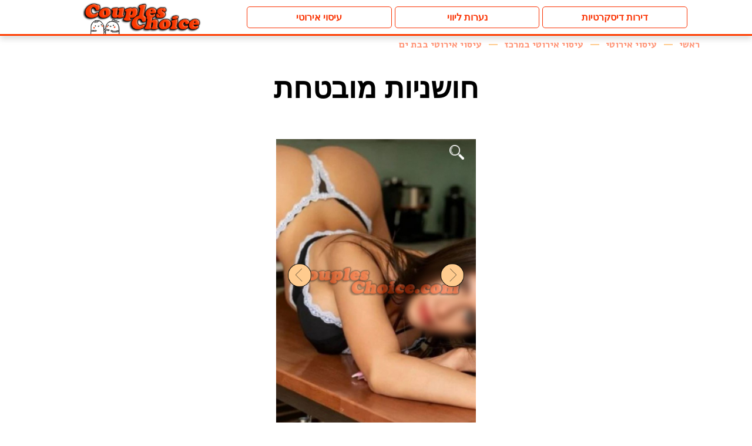

--- FILE ---
content_type: text/html; charset=UTF-8
request_url: https://coupleschoice.com/banot/%D7%97%D7%95%D7%A9%D7%A0%D7%99%D7%95%D7%AA-%D7%9E%D7%95%D7%91%D7%98%D7%97%D7%AA/
body_size: 2896
content:
<!doctype html>
<html lang="he">
<head>
<base href="https://coupleschoice.com/">
<meta charset="UTF-8" />
<meta name="viewport" content="width=device-width, initial-scale=1, shrink-to-fit=no">
<meta http-equiv="X-UA-Compatible" content="IE=edge" />

<title>חושניות מובטחת </title>
<meta name="description" content=" מעסות חדשות בבת ים מוכנות להיות גיבורות אמיתיות של הפנטזיות שלך! הן מרגישות בעדינות את מצב הרוח שלך ועושות הכל כדי להתאים אותו למפגש אינטימי. הבחורות האלה תומכות ברצון שלך לדבר על כל נושא. אתה בהחלט תרצה לחזור למעסות המיומנות עוד הרבה פעמים כדי להרגיש שוב את הידיים הקסומות של" />
<meta name="Keywords" content="חושניות מובטחת" />

<link rel="stylesheet" href="/wp-content/themes/coupleschoice/libs/bootstrap/css/bootstrap.min.css">
<link rel="stylesheet" href="/wp-content/themes/coupleschoice/css/style.css">	
	
<link rel="stylesheet" href="/wp-content/themes/coupleschoice/libs/lightslider/css/lightslider.min.css">
<link rel="stylesheet" href="/wp-content/themes/coupleschoice/libs/lightslider/css/lightgallery.min.css">

<link rel="canonical" href="https://coupleschoice.com/banot/%D7%97%D7%95%D7%A9%D7%A0%D7%99%D7%95%D7%AA-%D7%9E%D7%95%D7%91%D7%98%D7%97%D7%AA/" />

	<script type="text/javascript">
		WebFontConfig = {
			google: { families: [ 'Alegreya+Sans:100,100i,300,300i,400,400i,500,500i&amp;subset=latin,latin-ext' ] }
		};
		(function() {
			var wf = document.createElement('script');
			wf.src = 'https://ajax.googleapis.com/ajax/libs/webfont/1/webfont.js';
			wf.type = 'text/javascript';
			wf.async = 'true';
			var s = document.getElementsByTagName('script')[0];
			s.parentNode.insertBefore(wf, s);
		})(); 
	</script>		

 <script type="application/ld+json"> { "@context": "https://schema.org/", "@type": "BreadcrumbList", "itemListElement": [  { "@type": "ListItem", "position": 1, "name": "ראשי", "item": "https://coupleschoice.com/" }, { "@type": "ListItem", "position": 2, "name": "Profiles", "item": "https://coupleschoice.com/banot/" }, { "@type": "ListItem", "position": 3, "name": "חושניות מובטחת", "item": "https://coupleschoice.com/banot/חושניות-מובטחת/" } ]}</script>	
	
	
	
<!-- Global site tag (gtag.js) - Google Analytics -->
<script async src="https://www.googletagmanager.com/gtag/js?id=UA-236056696-1"></script>
<script>
  window.dataLayer = window.dataLayer || [];
  function gtag(){dataLayer.push(arguments);}
  gtag('js', new Date());

  gtag('config', 'UA-236056696-1');
</script>	
</head>
<body class="coupleschoice" dir="rtl">
	<div class="main pul56_main98"> 
		<header class="header pul56_header06">
	<div class="container pul56_header_block_a">
		<nav class="navbar navbar-expand-md navbar-light pul56_nav3ter"> 
			<a class="navbar-brand" href="/" title="coupleschoice.com"></a>
			<button class="navbar-toggler" type="button" data-toggle="collapse" data-target="#navbarToggler" aria-controls="navbarToggler" aria-expanded="false" aria-label="Toggle navigation"> <span class="navbar-toggler-icon"></span> </button>
			<div class="collapse navbar-collapse pul56_header_block_b" id="navbarToggler">
				<ul class="navbar-nav pul56_header_block_c">
					  <li class="nav-item"> <a class="nav-link" href="/דירות-דיסקרטיות/" title="דירות דיסקרטיות">דירות דיסקרטיות</a> </li> <li class="nav-item"> <a class="nav-link" href="/נערות-ליווי/" title="נערות ליווי">נערות ליווי</a> </li> <li class="nav-item"> <a class="nav-link" href="/עיסוי-אירוטי/" title="עיסוי אירוטי">עיסוי אירוטי</a> </li>
				</ul>
			</div>
		</nav>
	</div>
</header> 

		<div class="wrapper mid38_wrapper__profile pul56_wrapper5p">

			<div class="container pul56_profile_block_a">
				<div class="row">
					<div class="col-lg-12">

						<ul class="mid38_bread_crumbs">
							 <li><a href="/" title="ראשי"><span>&nbsp;ראשי&nbsp;</span></a> </li>  <li><a href="/עיסוי-אירוטי/" title="עיסוי אירוטי"><span>&nbsp;עיסוי אירוטי&nbsp;</span></a> </li>  <li><a href="/עיסוי-במרכז/" title="עיסוי אירוטי במרכז"><span>&nbsp;עיסוי אירוטי במרכז&nbsp;</span></a> </li>  <li><a href="/עיסוי-בבת-ים/" title="עיסוי אירוטי בבת ים"><span>&nbsp;עיסוי אירוטי בבת ים&nbsp;</span></a> </li> 
						</ul>

						<h1 class="title">חושניות מובטחת</h1>

					</div>
				</div>
			</div>

			<div class="mid38_gallery__box pul56_gallery_profile">
				<div class="container pul56_profile_block_b">
					<div class="row">
						<div class="col-lg-12">
							<div class="mid38_gallery__label_wrap pul56_profile_block_c">

																
								 
								

							</div>
							<div class="mid38_gallery__box_wrapper pul56_profile_block_d">

								<div class="mid38_gallery__carousel pul56_profile_block_e">

									<div class="gallery pul56_profile_block_f">
										<ul id="gallery" class="mid38_gallery__list pul56_profile_block_g">
											 <li data-thumb="assets/cache/images/assets/uploads/2725/images/56h45gtw-316x484-eda.jpg" data-src="assets/cache/images/assets/uploads/2725/images/56h45gtw-316x484-eda.jpg"><img src="assets/cache/images/assets/uploads/2725/images/56h45gtw-316x484-eda.jpg" alt="חושניות מובטחת" title="חושניות מובטחת"></li>  <li data-thumb="assets/cache/images/assets/uploads/2725/images/56h34yhgy-316x484-eda.jpg" data-src="assets/cache/images/assets/uploads/2725/images/56h34yhgy-316x484-eda.jpg"><img src="assets/cache/images/assets/uploads/2725/images/56h34yhgy-316x484-eda.jpg" alt="חושניות מובטחת" title="חושניות מובטחת"></li>  <li data-thumb="assets/cache/images/assets/uploads/2725/images/56hurturt-316x484-eda.jpg" data-src="assets/cache/images/assets/uploads/2725/images/56hurturt-316x484-eda.jpg"><img src="assets/cache/images/assets/uploads/2725/images/56hurturt-316x484-eda.jpg" alt="חושניות מובטחת" title="חושניות מובטחת"></li>  <li data-thumb="assets/cache/images/assets/uploads/2725/images/56h7yr-316x484-eda.jpg" data-src="assets/cache/images/assets/uploads/2725/images/56h7yr-316x484-eda.jpg"><img src="assets/cache/images/assets/uploads/2725/images/56h7yr-316x484-eda.jpg" alt="חושניות מובטחת" title="חושניות מובטחת"></li>  <li data-thumb="assets/cache/images/assets/uploads/2725/images/56j74hytre-316x484-eda.jpg" data-src="assets/cache/images/assets/uploads/2725/images/56j74hytre-316x484-eda.jpg"><img src="assets/cache/images/assets/uploads/2725/images/56j74hytre-316x484-eda.jpg" alt="חושניות מובטחת" title="חושניות מובטחת"></li> 
											
										</ul>
									</div>

								</div>

								<div class="mid38_gallery__description pul56_profile_block_x">
									 <div class="mid38_gallery__description_tel_wrap"><a href="tel:055-9921444" class="mid38_gallery__description_tel" rel="nofollow" onclick="gtag('event', 'action');"><span>✆</span> 055-9921444</a></div> 
									 <div class="mid38_gallery__description_city_wrap"><span class="mid38_gallery__description_city">בת ים</span></div> 
									<div class="mid38_gallery__description_text_wrap pul56_profile_block_y">
										<p class="mid38_gallery__description_text pul56_profile_block_z">מעסות חדשות בבת ים מוכנות להיות גיבורות אמיתיות של הפנטזיות שלך! הן מרגישות בעדינות את מצב הרוח שלך ועושות הכל כדי להתאים אותו למפגש אינטימי. הבחורות האלה תומכות ברצון שלך לדבר על כל נושא. אתה בהחלט תרצה לחזור למעסות המיומנות עוד הרבה פעמים כדי להרגיש שוב את הידיים הקסומות שלהן!</p>
									</div>
								</div>
							</div>

						</div> 
					</div>
					<div class="row">
						<div class="col-lg-12">
							<div class="mid38_gallery__nexting pul56_profile_block_n">
								<a href="/banot/עיסוי-עדין-הכי-לוהט/" class="gallery__nexting_next"></a> <a href="/banot/צעירות-לוהטות-לעיסוי/" class="gallery__nexting_prev"></a> 
								
							</div>
						</div>
					</div>
				</div>
			</div>

		</div>

		  <footer class="footer pul56_footer7yy">
    <div class="container pul56_footer_block_a">
      <div class="row">
        <div class="col-lg-12">
          <div class="footer__nav_wrap pul56_footer_block_b">
			  <div style="text-align: center; margin: 20px 0 0 0; font-size: 16px;">
			  <a style="color: white; padding: 5px 10px; margin-left: 15px; border: 1px solid white; border-radius: 3px; background-color: #ff5f32;" href="https://coupleschoice.com/dafim/%D7%AA%D7%A7%D7%A0%D7%95%D7%9F/">תקנון</a>
			  <a style="color: white; padding: 5px 10px; margin-left: 15px; border: 1px solid white; border-radius: 3px; background-color: #ff5f32;" href="https://coupleschoice.com/dafim/%D7%AA%D7%A0%D7%99%D7%99%D7%AA-%D7%A4%D7%98%D7%95%D7%A8/">תניית פטור</a>
			  </div>
            <ul class="footer__nav pul56_footer_block_c">
				
				<li class="li">
					<a href="/" title="ראשי"  rel="nofollow">ראשי</a>
				</li>
				<li class="li">
					<a href="/צור-קשר/" title="צור קשר"  rel="nofollow">צור קשר</a>
				</li>	
            </ul>
          </div>
          <div class="footer__copyright pul56_footer_block_d">
			  <p class="footer__copy_text pul56_footer_block_f">
				  &copy; 2026&nbsp;|&nbsp; מופעל על ידי <a class="footer__copyright_link" href="sitemap/">coupleschoice.com</a>&nbsp;
			  </p>	  
          </div>
		  <div class="pred"><p>אתר <a style="color:#ffbdbd;" href="http://coupleschoice.com/sitemap/">coupleschoice.com</a> מיועד לצפייה למבוגרים מעל גיל 18 בלבד! אתר הוא לוח פרסום מודעות, אין לאתר שום קשר עם כל האנשים המוזכרים בתוכו. אתר משכיר שטח פרסום בלבד, הוא לא סוכנות ליווי ולא מעורב בשום צורה בעסקי ליווי או זנות. אתר לא לוקח אחריות על תוכן או פעולות של צד שלישי או אנשים שניתן למצוא בו.</p> 	  
          </div>
        </div>
      </div>
    </div>
  </footer> 
	</div>
	<script src="https://ajax.googleapis.com/ajax/libs/jquery/1.9.1/jquery.min.js"></script>
<script src="/wp-content/themes/coupleschoice/libs/lightslider/js/lightslider.min.js"></script>
<script src="/wp-content/themes/coupleschoice/libs/lightslider/js/lightgallery-all.min.js"></script>
<script src="/wp-content/themes/coupleschoice/js/common.js"></script>
<script src="/wp-content/themes/coupleschoice/libs/bootstrap/js/bootstrap.bundle.min.js"></script>
<link rel="stylesheet" href="https://stackpath.bootstrapcdn.com/font-awesome/4.7.0/css/font-awesome.min.css">   
</body>
</html>

--- FILE ---
content_type: text/css; charset=UTF-8
request_url: https://coupleschoice.com/wp-content/themes/coupleschoice/css/style.css
body_size: 7479
content:
/***********
# all
***********/
@import url('https://fonts.googleapis.com/css2?family=PT+Sans+Narrow&display=swap');
@import url('https://fonts.googleapis.com/css2?family=Alef:wght@400;700&display=swap');
@import url('https://fonts.googleapis.com/css2?family=Arima+Madurai:wght@700&display=swap');
html {
    overflow-x: hidden;
}
body {
    color: #000;
    font-size: 13px;
    direction: rtl;
    overflow-x: hidden;
    font-family: Alef;
    font-style: normal;
    font-weight: bold;
    line-height: 34px;
    position: relative;
}
/* body:before{
    content: '';
    background-size: cover;
    width: 100%;
    height: calc(100% - 233px);
    position: absolute;
    left: 0;
    top: 115px;
    opacity: 0.5;
} */
a,
button {
    font-size: #fff;
}


a:link, a:visited, .link {
    color: #9e025d;
    text-decoration: none;
    font-size: 1em;
    cursor: pointer
}
a:hover, a:active, .link:hover {
    text-decoration: none;
    color: #9e025d
}


.title {
    color: #000;
    margin: 0 0 15px 0;
    font-family: Arial;
    font-style: normal;
    font-weight: bold;
    font-size: 30px;
    line-height: 34px;
}

.mid38_bread_crumbs {
    list-style: none;
    padding: 0;
    margin-top: 65px;
    display: flex;
    justify-content: flex-start;
    flex-wrap: wrap;
}

.mid38_bread_crumbs li {
    display: inline-block;
    vertical-align: middle;
}

.mid38_bread_crumbs li {
    padding: 0 0 0 30px;
    position: relative;
    z-index: 0;
    line-height: 0;
}

.mid38_bread_crumbs li:first-child {
    padding-right: 0;
}

.mid38_bread_crumbs li:not(:last-child):after {
    content: '';
    position: absolute;
    z-index: 0;
    width: 15px;
    height: 2px;
    right: auto;
    left: 8px;
    top: 10px;
    background: #FFCB8E;
}

.mid38_bread_crumbs a {
    white-space: nowrap;
	text-decoration: none;
    font-family: Alef;
    font-size: 16px;
	color: #ff9577;
	line-height: 22px;
}

.mid38_bread_crumbs a:hover {
    color: #fa744e;
}

.nav__cat {
    order: 0 !important;
    padding: 13px 0 0 0;
    margin: 0 auto 20px auto !important;
    max-width: 100% !important;
    position: relative;
}
.nav__cat_list {
    list-style: none;
    padding: 0;
    margin: 0 auto;
    display: flex;
    flex-direction: row;
    flex-wrap: wrap;
    justify-content: space-between;
    max-width: 1322px;
    position: relative;
    z-index: 1;
}
.nav__cat_list li {
    width: 22%;
    margin-top: 10px;
}
.nav__cat_list li:nth-child(1),
.nav__cat_list li:nth-child(2),
.nav__cat_list li:nth-child(3),
.nav__cat_list li:nth-child(4){
    margin-top: 0;
}
@media (max-width: 1180px) {
    .nav__cat_list li {
        width: 24%;
    }
    .nav__cat_list li a{
        min-width: 100%;
        display: flex;
        align-items: center;
        justify-content: center;
    }
}
@media (max-width: 1230px) {
    .nav__cat_list li {
        width: 24%;
    }
}
@media (max-width: 1175px) {
    .nav__cat_list li {
        width: 33%;
    }
    .nav__cat_list li:nth-child(1), .nav__cat_list li:nth-child(2), .nav__cat_list li:nth-child(3), .nav__cat_list li:nth-child(4) {
        margin-top: 10px;
    }
}
@media (max-width: 850px) {
    .nav__cat_list li {
        width: 49%;
    }
}
@media (max-width: 767px) {
    .nav__cat_list li:nth-child(1), .nav__cat_list li:nth-child(2), .nav__cat_list li:nth-child(3), .nav__cat_list li:nth-child(4) {
        margin-top: 0px;
    }
}
.nav__cat_list a {
    display: block;
    font-family: Alef;
    font-style: normal;
    font-weight: bold;
    font-size: 16px;
    text-align: center;
    letter-spacing: 0.1em;
    color: #fff;
    padding: 0;
	background: #fa3100;
}
.nav__cat_list a:after {
    content: "\f053";
    font-family: FontAwesome;
    margin-right: 10px;
    margin-top: 2px;
    margin-bottom: 0;
    font-weight: normal;
    font-size: 9px;
}
@media (max-width: 767.98px) {
    .title {
        margin: 30px 0;
        font-size: 30px;
        line-height: 34px;
    }
    .nav__cat_list a {
        width: 100%;
        text-align: center;
        margin-bottom: 10px;
    }
    .nav__cat{
        padding: 0;
        margin: 12px auto 20px auto !important;
    }
    .nav__cat_list li:last-child a{
        
    }
    .nav__cat:after{
        bottom: -50px;
        background-size: contain;
    }
    body:before{
        height: calc(100% - 220px);
        top: 105px;
    }
}

.nav__cat_list a:hover,
.nav__cat_list a:active,
.nav__cat_list a:focus{
    color: #FFCB8E;
}

.wrapper {
    padding-top: 0;
}

.back-btn {
    padding: 13px 0 0 0;
    align-items: center;
    order: 0 !important;
    position: relative;
}
a.return-back {
    text-decoration: none;
    cursor: pointer;
    text-align: right;
    width: fit-content;
    margin: 0;
    display: block;
    font-family: Alef;
    font-style: normal;
    font-weight: bold;
    font-size: 16px;
    line-height: 27px;
    letter-spacing: 0.1em;
    color: #ff9577;
    padding: 10px 5px;
}
a.return-back:hover{
    color: #FFCB8E;
}
.mid38_texts {
    text-align: right;
    padding: 0;
}

.mid38_texts p {
    font-size: 14px;
    line-height: 18px;
    margin-bottom: 10px;
	font-weight: normal;
}
@media (min-width: 1329px) {
    .container, .container-lg, .container-md, .container-sm {
        padding: 0 10px;
        max-width: 1140px;
    }
}
@media (min-width: 1330px) {
    .container, .container-lg, .container-md, .container-sm {
        padding: 0 10px;
        max-width: 1320px;
    }
}
@media (max-width: 992px) {
    .container, .container-lg, .container-md, .container-sm {
        padding: 0 10px;
        max-width: 960px;
    }
    .title{
        font-size: 25px;
        line-height: 29px;
    }
}
@media (min-width: 768px) {
    .offset-md-2 {
        margin-right: 16.666667% !important;
    }
}
@media (max-width: 767px) {
    .container, .container-lg, .container-md, .container-sm {
        padding: 0 10px;
        max-width: 100%;
    }
}

/***********
# end all
***********/

/***********
# header
***********/
.header {
    position: relative;
    background: #FFF;
    border-bottom: 3px solid #ff3c00;
	box-shadow: 0px 5px 10px rgb(0 0 0 / 15%);
}
.header-fixed ~ .wrapper{
    margin-top: 0;
}
.navbar-light .navbar-brand{
    order: 1;
    background: url(/wp-content/themes/coupleschoice/css/logo_c_c.png) 50% 50% no-repeat;
    background-size: contain;
    /* height: 241px;
    width: 414px; */
    position: relative;
}
.navbar-expand-md .navbar-collapse{
    
}
.header-fixed {
    
}

.navbar {
    padding: 0;
    position: relative;
    margin: 0;
    flex-wrap: wrap;
}
.navbar-nav {
    padding: 10px 0;
    margin: 0 auto;
    justify-content: space-between;
    width: 90%;
}

.navbar-brand {
    width: 315px;
    height: 58px;
    background: url('/') center center no-repeat;
    background-size: contain;
    padding: 0;
    margin: 0;
    order: 1;
}

.navbar .navbar-nav .nav-link {
    padding: 0;
    margin: 0;
    font-family: Arial;
    font-style: normal;
    font-weight: bold;
    font-size: 16px;
    line-height: 25px;
    text-align: center;
    color: #fa3100;
}

.navbar .navbar-nav .nav-link:hover,
.navbar .navbar-nav .nav-link:focus,
.navbar .navbar-nav .nav-link:active{
    color: #FFCB8E;
}
.navbar .nav-item{
    padding: 5px 2px;
	width: 34%;
    background: #ffff;
    margin: 0 5px 0 0;
    border-radius: 5px;
	border: 1px solid #fa3100;
}
.navbar .nav-item:not(:last-child) {
    
}
@media (max-width: 1329px) {
    .navbar-nav{
        width: 95%;
    }
}
@media (max-width: 1199px) {
    .navbar:after{
        background-size: contain;
        bottom: -35px;
    }
    .navbar .nav-item{
        padding: 5px 5px;
        width: 34%;
    }
}
@media (max-width: 991px) {
    .navbar-brand {
        width: 215px;
    }
}
@media (max-width: 768px) {
    .navbar:after{
        bottom: -40px;
    }
}
@media (max-width: 767.98px) {
    .header {
        display: flex;
        align-items: center;
    }
    .header:before{
        display: none;
    }
    .navbar {
        padding: 0;
    }
    .navbar-expand-md .navbar-collapse{
        margin: -6px -10px;
    }
    .navbar-light .navbar-brand{
      /*  width: 465px;
        height: 85px;
        top: 150px; */
    }
    .navbar-brand {
        order: 1;
        width: 215px;
        height: 38px;
        margin: 0;
    }

    .navbar-toggler {
        order: 0;
        position: relative;
        z-index: 5;
        padding: .4rem;
        display: flex;
        align-items: center;
        justify-content: center;
    }
    .navbar-toggler:focus, .navbar-toggler:active {
        outline: none;
    }
    .navbar-toggler-icon {
        width: 1em;
        height: 0em;
    }

    .navbar-collapse {
        min-width: 120px;
        padding: 15px 0 15px 0;
        box-sizing: border-box;
        background: #fff;
        position: absolute;
        width: calc(100% + 20px);
        left: 0;
        top: 44px;
		z-index: 9999;
		border-bottom: 3px solid #fa3100;
    }
    .navbar-nav{
        padding: 0;
        margin: 0 auto;
        width: 100%;
    }
    .navbar .nav-item:nth-child(n) {
        padding: 0;
        text-align: right;
        width: 97%;
        border: none;
		background: #fff;
    }

    .navbar .navbar-nav .nav-link {
        display: block;
        padding: 7px 0;
        vertical-align: top;
        font-family: Alef;
        font-style: normal;
        font-weight: bold;
        font-size: 18px;
        line-height: 25px;
        text-align: center;
		color: #fa3100;
    }
    .navbar .navbar-nav li:last-child .nav-link {
        margin-bottom: 0;
    }
    .navbar .navbar-nav .nav-link:hover,
    .navbar .navbar-nav .nav-link:focus,
    .navbar .navbar-nav .nav-link:active{
        color: #ff9b83;
    }
    .navbar-toggler:after{
        content: 'תפריט';
        font-family: Arial;
        font-style: normal;
        font-weight: normal;
        font-size: 16px;
        line-height: 0px;
        text-align: center;
        letter-spacing: 0.01em;
        text-transform: uppercase;
        color: #fa3100;
        margin-left: 31px;
    }
   /*  .navbar .navbar-toggler:before{
        content: '';
        background: url(/wp-content/themes/coupleschoice/css/menu.png) 0 0 no-repeat;
        background-size: cover;
        width: 20px;
        height: 15px;
        margin: 5px 0 0 15px;
    } */
    .navbar .navbar-toggler{
        box-sizing: border-box;
        height: 0;
        margin: 0 12px 0 0;
        width: auto;
        display: flex;
        justify-content: space-between;
		background: #fff;
        padding: 13px 0;
        border-radius: 5px;
		border: 1px solid #fa3100;
    }
    .navbar-toggler .navbar-toggler-icon {
    	background: none;
    }

    .nav__cat_list {
        flex-direction: column;
        align-items: flex-start;
        border: none;
    }
    .nav__cat_list li{
        width: 100%;
        margin-top: 0;
    }
    .wrapper {
        padding-top: 0;
    }
    .title {
        font-size: 24px;
        line-height: 28px;
    }
}
@media (max-width: 500px) {
    .navbar-light .navbar-brand{
       /* width: 100%; */
    }
    .navbar:after{
        display: none;
    }
    .nav__cat_list {
        padding-bottom: 0;
    }
}
@media (max-width: 450px) {
    .navbar-light .navbar-brand:before{
        width: 185px;
    }
}
@media (max-width: 359px) {
    .navbar-brand{
        width: 170px;
    }
}

/***********
# end header
***********/

/***********
# footer
***********/
.footer__nav_wrap {
    border-top: 0;
    padding: 0;
}

.footer__nav {
    list-style: none;
    padding: 35px 0 44px 0;
    margin: 0;
    display: flex;
    text-align: center;
    align-items: center;
    justify-content: flex-end;
    background: url(/wp-content/themes/coupleschoice/css/logo_c_c.png) 50% 50% no-repeat;
    background-size: 141px;
}
.footer__nav li:first-child{
    display: none;
}
.footer__nav li:last-child {
    margin: 0 0 0 0;
}

.footer__nav a {
    font-family: Arial;
    font-style: normal;
    font-weight: normal;
    font-size: 20px;
    line-height: 34px;
    color: #fff;
    padding: 0 10px 16px 0;
    background: url(/wp-content/themes/coupleschoice/css/cat1.png) 0 100% no-repeat;
}
.footer__nav a:hover {
    text-decoration: none;
}

.footer__nav a:hover,
.footer__nav a:active,
.footer__nav a:focus {
    color: #fff;
}

.footer__copyright {
    padding-bottom: 20px;
    display: none;
}

.footer__copy_text a,
.footer__copy_text {
    color: #919191;
    font-size: .875em;
    font-weight:300;
    text-align: center;
}
/***********
# end footer
***********/

/***********
# wrapper__main
***********/
.mid38_wrapper__main .title {
    text-align: right;
}

.mid38_category__container {
    padding: 0;
    margin-bottom: 0;
    margin-top: 6px;
}
.mid38_category__container .category:nth-child(1) .category__body .col-lg-3:nth-child(1){
    background: url(/wp-content/themes/coupleschoice/css/bg.png) 0% 10px no-repeat;
}
.mid38_category__container .category:nth-child(1) .category__body .col-lg-3:nth-child(2){
    background: url(/wp-content/themes/coupleschoice/css/bg1.png) 0% 10px no-repeat;
}
.mid38_category__container .category:nth-child(1) .category__body .col-lg-3:nth-child(3){
    background: url(/wp-content/themes/coupleschoice/css/bg2.png) 0% 10px no-repeat;
}
.mid38_category__container .category:nth-child(1) .category__body .col-lg-3:nth-child(4){
    background: url(/wp-content/themes/coupleschoice/css/bg3.png) 0% 10px no-repeat;
}
.mid38_category__container .category:nth-child(2) .category__body .col-lg-3:nth-child(1){
    background: url(/wp-content/themes/coupleschoice/css/bg4.png) 0% 10px no-repeat;
}
.mid38_category__container .category:nth-child(2) .category__body .col-lg-3:nth-child(2){
    background: url(/wp-content/themes/coupleschoice/css/bg5.png) 0% 10px no-repeat;
}
.mid38_category__container .category:nth-child(2) .category__body .col-lg-3:nth-child(3){
    background: url(/wp-content/themes/coupleschoice/css/bg6.png) 0% 10px no-repeat;
}
.mid38_category__container .category:nth-child(2) .category__body .col-lg-3:nth-child(4){
    background: url(/wp-content/themes/coupleschoice/css/bg7.png) 0% 10px no-repeat;
}
.mid38_category__container .category:nth-child(3) .category__body .col-lg-3:nth-child(1){
    background: url(/wp-content/themes/coupleschoice/css/bg8.png) 0% 10px no-repeat;
}
.mid38_category__container .category:nth-child(3) .category__body .col-lg-3:nth-child(2){
    background: url(/wp-content/themes/coupleschoice/css/bg9.png) 0% 10px no-repeat;
}
.mid38_category__container .category:nth-child(3) .category__body .col-lg-3:nth-child(3){
    background: url(/wp-content/themes/coupleschoice/css/bg10.png) 0% 10px no-repeat;
}
.mid38_category__container .category:nth-child(3) .category__body .col-lg-3:nth-child(4){
    background: url(/wp-content/themes/coupleschoice/css/bg11.png) 0% 10px no-repeat;
}
@media (max-width: 767.98px) {
    .mid38_category__container {
        padding: 0;
    }
    .mid38_category__container {
        margin-top: 0;
        margin-bottom: 20px;
    }
}
@media (min-width: 768px) {
    .cat21 {
        margin-bottom: 57px;
    }
}

.mid38_cat21__header {
    background: none;
    padding: 0;
    text-align: right;
    margin-bottom: 19px;
}
@media (max-width: 1295px) {
    
}
@media (max-width: 1199px) {
    
}
@media (max-width: 992px) {
    
}
@media (max-width: 960px) {
    
}
@media (max-width: 767.98px) {
    
}
@media (max-width: 660px) {
    
}
@media (max-width: 480px) {
    
}
@media (max-width: 510px) {
    
}
@media (max-width: 480px) {
    
}
@media (max-width: 375px) {
    
}
.mid38_cat21__title {
    margin: 0;
    padding: 0;
    font-family: Arial;
    font-style: normal;
    font-weight: bold;
    font-size: 25px;
    line-height: 29px;
    text-align: right;
    color: #fff;
}
@media (max-width: 992px) {
    .mid38_cat21__title {
        font-size: 18px;
        line-height: 21px;
    }
}
@media (max-width: 767.98px) {
    
}
@media (max-width: 450px) {
    
}

@media (min-width: 768px) {
    .mid38_cat21__body {
        padding: 0;
    }
}
.mid38_cat21__body .row{
    margin: 0;
    justify-content: space-between;
    position: relative;
}
.mid38_cat21__body .col-lg-3{
    padding: 0;
    -ms-flex: 0 0 23.2%;
    flex: 0 0 23.2%;
    max-width: 23.2%;
}
.mid38_cat21__item {
    list-style: none;
    margin: 0;
    display: flex;
    flex-wrap: wrap;
    width: 100%;
    max-width: 100%;
    padding: 0;
}

.mid38_cat21__item li,
.mid38_cat21__caption {
    margin: 0;
    width: 85%;
    max-width: 100%;
    text-align: right;
    padding: 4px 0;
    background: #EDBA80;
    margin-top: 15px;
}
.mid38_cat21__caption,
.mid38_cat21__item li a,
.mid38_cat21__caption a {
    font-family: Arial;
    font-style: normal;
    font-weight: bold;
    font-size: 16px;
    line-height: 18px;
    color: #000;
    display: block;
    text-align: center;
}
@media (max-width: 767.98px) {
    .mid38_cat21__body .col-lg-3{
        -ms-flex: 0 0 49%;
        flex: 0 0 49%;
        max-width: 49%;
        margin-bottom: 30px;
        min-height: 250px;
    }
}
@media (max-width: 450px) {
    .mid38_cat21__body .col-lg-3{
        -ms-flex: 0 0 300px;
        flex: 0 0 300px;
        max-width: 300px;
        margin: 0 auto 30px auto;
    }
}
.mid38_cat21__item li a:hover,
.mid38_cat21__caption a:hover {
    color: #fff;
}

.mid38_cat21__caption {
    margin: 77px 0 0 0;
    max-width: 100%;
    text-align: right;
    padding: 4px 0;
    border-top: 6px solid #000000;
    border-radius: 10px 10px 0px 0px;
}
@media (max-width: 992px) {
    .mid38_cat21__body .col-lg-3{
        -ms-flex: 0 0 49%;
        flex: 0 0 49%;
        max-width: 49%;
        margin-bottom: 10px;
        min-height: 260px;
    }
    .mid38_category__container {
        margin-bottom: 32px;
    }
}
@media (max-width: 767.98px) {
    
}
@media (max-width: 450px) {
    .mid38_cat21__body .col-lg-3{
        -ms-flex: 0 0 100%;
        flex: 0 0 100%;
        max-width: 100%;
        margin-bottom: 30px;
    }
    .footer__nav{
        background: url(/wp-content/themes/coupleschoice/css/logo.png) 100% 45% no-repeat;
        background-size: 115px;
    }
}
/***********
# end wrapper__main
***********/

/***********
# wrapper__catalog
***********/
.mid38_wrapper__catalog {
    padding-bottom: 0;
    position: relative;
}
.mid38_wrapper__catalog > .container:first-child{
    margin-bottom: 25px;
    max-width: 100%;
}
.mid38_wrapper__catalog .col-lg-12{
    display: flex;
    flex-wrap: wrap;
    position: inherit;
	padding: 0px 10px 0;
}
.mid38_wrapper__catalog .col-lg-12 > div{
    width: 100%;
    margin: 0 auto;
    order: 1;
    max-width: 1322px;
}
.mid38_texts h2 {
    font-size: 18px;
}
.mid38_texts h3 {
    font-size: 17px;
}
.mid38_wrapper__catalog .title {
    font-family: Alef;
    font-style: normal;
    font-weight: bold;
    font-size: 30px;
    text-align: center;
    color: #fa3100;
    width: 100%;
    max-width: 1322px;
	padding-top: 100px;
}
.mid38_grid__wrapper .container {
    margin-bottom: 40px;
    max-width: 1322px;
}
.mid38_grid__wrapper .row{
    justify-content: flex-start;
    margin: 0;
}
.mid38_grid__wrapper .col-lg-3{
    -ms-flex: 0 0 256px;
    flex: 0 0 256px;
    max-width: 256px;
    margin-bottom: 30px;
    padding-right: 0px;
    padding-left: 0px;
    margin-left: 5px;
}
.mid38_grid__wrapper .col-lg-3:nth-child(5n){
    margin-left: 0;
}
.mid38_grid__card {
    padding: 0;
    width: 100%;
    height: 100%;
    text-align: right;
}
.mid38_grid__card a{
    display: block;
    height: 100%;
}
@media (max-width: 1329px) {
    .mid38_grid__wrapper .col-lg-3{
        -ms-flex: 0 0 19.6%;
        flex: 0 0 19.6%;
        max-width: 100%;
    }
}
@media (max-width: 1126px) {
    .mid38_grid__wrapper .container,
    .mid38_wrapper__catalog > .container:first-child{
        max-width: 100%;
    }
}
@media (max-width: 1065px) {
    .mid38_grid__wrapper .row{
        justify-content: center;
    }
    .mid38_grid__wrapper .col-lg-3{
        -ms-flex: 0 0 256px;
        flex: 0 0 256px;
        margin-bottom: 8px;
        margin-left: 1px;
    }
    .mid38_grid__wrapper .col-lg-3:nth-child(5n){
        margin-left: 1px;
    }
    .mid38_grid__wrapper .col-lg-3:nth-child(4n){
        margin-left: 0;
    }
    .mid38_grid__wrapper .col-lg-3:nth-child(3n){
         margin-left: 1px;
    }
    .mid38_grid__wrapper .col-lg-3:nth-child(12),
    .mid38_grid__wrapper .col-lg-3:nth-child(24),
    .mid38_grid__wrapper .col-lg-3:nth-child(30){
        margin-left: 0;
    }
}
@media (max-width: 1059px) {
    .mid38_grid__wrapper .col-lg-3{
        -ms-flex: 0 0 24.9%;
        flex: 0 0 24.9%;
    }
}
@media (max-width: 802px) {
    .mid38_grid__wrapper .col-lg-3{
        -ms-flex: 0 0 256px;
        flex: 0 0 256px;
    }
    .mid38_grid__wrapper .col-lg-3:nth-child(5n),
    .mid38_grid__wrapper .col-lg-3:nth-child(4n){
        margin-left: 1px;
    }
    .mid38_grid__wrapper .col-lg-3:nth-child(2n){
        margin-left: 1px;
    }
    .mid38_grid__wrapper .col-lg-3:nth-child(3n){
        margin-left: 0;
    }
    .mid38_grid__wrapper .col-lg-3:nth-child(6),
    .mid38_grid__wrapper .col-lg-3:nth-child(12),
    .mid38_grid__wrapper .col-lg-3:nth-child(18),
    .mid38_grid__wrapper .col-lg-3:nth-child(24),
    .mid38_grid__wrapper .col-lg-3:nth-child(30){
        margin-left: 0;
    }
}
@media (max-width: 797px) {
    .mid38_grid__wrapper .col-lg-3{
        -ms-flex: 0 0 33.2%;
        flex: 0 0 33.2%;
    }
}
@media (max-width: 767.98px) {
    .mid38_wrapper__catalog .row{
        margin: 0;
    }
    .mid38_wrapper__catalog .col-lg-12{
    	
    }
    .mid38_wrapper__catalog .title{
        padding: 40px 0px 0px;
    }
    .mid38_wrapper__catalog .col-lg-12 > div{
        width: 100%;
        max-width: 100%;
    }
    .mid38_grid__card {
        
    }

    .mid38_grid__card__inside {
        
    }
	
    a.return-back{
        text-align: center;
        width: 100%;
    }
    .back-btn:after{
        bottom: -42px;
        background-size: contain;
    }
    .bread_crumbs{
        margin: 15px 0;
        height: 44px;
    }
    .bread_crumbs a{
        font-size: 10px;
    }
}
@media (max-width: 524px) {
    .mid38_grid__wrapper .container {
        padding: 0 5px;
    }
    .mid38_grid__wrapper .col-lg-3{
        -ms-flex: 0 0 256px;
        flex: 0 0 256px;
    }
    .mid38_grid__wrapper .col-lg-3{
        margin: 0 0 15px 0%;
    }
    .mid38_grid__wrapper .col-lg-3:nth-child(2n){
        margin-left: 0;
        margin-right: 0;
    }
    .mid38_grid__wrapper .col-lg-3:nth-child(5n){
        margin-left: 0%;
    }
    .mid38_grid__wrapper .col-lg-3:nth-child(3n){
        margin-left: 0%;
        margin-right: 0;
    }
    .mid38_grid__wrapper .col-lg-3:nth-child(6),
    .mid38_grid__wrapper .col-lg-3:nth-child(12),
    .mid38_grid__wrapper .col-lg-3:nth-child(10),
    .mid38_grid__wrapper .col-lg-3:nth-child(18),
    .mid38_grid__wrapper .col-lg-3:nth-child(20),
    .mid38_grid__wrapper .col-lg-3:nth-child(24),
    .mid38_grid__wrapper .col-lg-3:nth-child(30){
        margin-left: 0;
        margin-right: 0;
    }
}
@media (max-width: 523px) {
    .mid38_grid__wrapper .col-lg-3{
        -ms-flex: 0 0 49%;
        flex: 0 0 49%;
    }
    .grid__wrapper .row {
        justify-content: space-between;
    }
}
@media (max-width: 321px) {
    .mid38_grid__wrapper .container {
        padding: 0 4px;
    }
    .mid38_grid__wrapper .col-lg-3{
        -ms-flex: 0 0 154px;
        flex: 0 0 154px;
    }
    .mid38_grid__wrapper .col-lg-3:nth-child(2n){
        margin-left: 0;
        margin-right: 0;
    }
    .mid38_grid__wrapper .col-lg-3:nth-child(5n){
        margin-left: 1%;
    }
    .mid38_grid__wrapper .col-lg-3:nth-child(3n){
        margin-left: 1%;
        margin-right: 0;
    }
    .mid38_grid__wrapper .col-lg-3:nth-child(6),
    .mid38_grid__wrapper .col-lg-3:nth-child(12),
    .mid38_grid__wrapper .col-lg-3:nth-child(10),
    .mid38_grid__wrapper .col-lg-3:nth-child(18),
    .mid38_grid__wrapper .col-lg-3:nth-child(20),
    .mid38_grid__wrapper .col-lg-3:nth-child(24),
    .mid38_grid__wrapper .col-lg-3:nth-child(30){
        margin-left: 0;
        margin-right: 0;
    }
}
@media (max-width: 319px) {
    .mid38_grid__wrapper .col-lg-3{
        -ms-flex: 0 0 250px;
        flex: 0 0 250px;
        margin: 0 0 1% 0;
    }
    .mid38_grid__wrapper .col-lg-3:nth-child(5n),
    .mid38_grid__wrapper .col-lg-3:nth-child(3n){
        margin-left: 0;
    }
}
.mid38_grid__card.featured .mid38_grid__picture{
    
}
.mid38_grid__card.featured .grid__description{
    background: #000;
    border: 1px solid #FFCB8E;
    margin: 0 3px;
    position: relative;
    height: 175px;
}
.mid38_grid__picture {
    position: relative;
    z-index: 0;
    margin-bottom: 0;
    border: none;
}
.mid38_grid__card .grid__card__inside,
.mid38_grid__card .grid__description{
        
}
.mid38_grid__picture_wrap {
    overflow: hidden;
    height: 330px;
    border: 3px solid transparent;
}
.mid38_grid__card.featured .mid38_grid__picture_wrap{
}
@media (max-width: 1329px) {
    .mid38_grid__picture_wrap {
        height: auto;
    }
}
@media (max-width: 1199px) {
    
}
@media (max-width: 1065px) {
    .mid38_grid__picture_wrap {
        height: 330px;
    }
}
@media (max-width: 1058px) {
    .mid38_grid__picture_wrap {
        height: auto;
    }
}
@media (max-width: 802px) {
    .mid38_grid__picture_wrap {
        height: 330px;
    }
}
@media (max-width: 797px) {
    .mid38_grid__picture_wrap {
        height: auto;
    }
}
@media (max-width: 524px) {
    .mid38_grid__picture_wrap {
        height: 330px;
    }
}
@media (max-width: 523px) {
    .mid38_grid__picture_wrap {
        height: auto;
    }
}
@media (max-width: 624px) {
    .mid38_grid__picture_wrap {
        
    }
}
@media (max-width: 321px) {
    .mid38_grid__picture_wrap {
        height: 200px;
    }
    .mid38_grid__card.featured .grid__description{
        height: 190px;
    }
}
@media (max-width: 319px) {
    .mid38_grid__picture_wrap {
        height: 330px;
    }
}
.mid38_grid__picture img {
    display: block;
    margin: 0 auto;
    margin-top: 0;
    width: 100%;
    height: 100%;
    object-fit: cover;
}

@media (max-width: 767.98px) {
    .mid38_grid__picture img {
        
    }
}
@media (max-width: 624px) {
    .mid38_grid__picture img {
        
    }
}
@media (max-width: 496px) {
    .mid38_grid__picture img {
        
    }
}
.mid38_grid__label {
    position: absolute;
    z-index: 0;
    height: 20px;
    background: #f8f8f87a;
    width: 50%;
}

.mid38_grid__label.real,
.mid38_grid__label.new,
.mid38_grid__label.vip,
.mid38_grid__label.real-top {
    /* right: 0;
    left: auto;
    color: red;
    font-weight: 900;
    padding: 0 6px;
    overflow: hidden;
    font-size: 18px;
    line-height: 21px;
    text-align: center; */
}

.mid38_grid__label.real-top {
    bottom: 52px;
    left: 11px;
    right: auto;
    background: url(/wp-content/themes/coupleschoice/css/real1.png) 0 0 no-repeat;
    width: 74px;
    height: 17px;
    font-size: 0;
    margin: auto;
}
.mid38_grid__label.real{
    top: 50px;
    right: -43px;
    background: url(/wp-content/themes/coupleschoice/css/hadash1.png) 0 0 no-repeat;
    background-size: 50% 50%;
    width: 85px;
    height: 35px;
    font-size: 0;
}
.mid38_grid__label.vip {
    top: -5px;
    right: -20px;
    background: url(/wp-content/themes/coupleschoice/css/prim5.png) 0 0 no-repeat;
    background-size: 70% 70%;
    width: 60px;
    height: 60px;
    font-size: 0;
    margin: auto;
}

.mid38_grid__label.vip + span {
    top: -15px;
    left: 0;
    right: 0;
    background: url(/wp-content/themes/coupleschoice/css/new1.png) 0 0 no-repeat;
    width: 66px;
    height: 40px;
    font-size: 0;
    margin: 0 auto;
}

.mid38_grid__label.vip + span + span {
    bottom: 40px;
}
.mid38_grid__title {
    font-family: Arial;
    font-style: normal;
    font-weight: bold;
    font-size: 18px;
    line-height: 18px;
    text-align: center;
    color: #f84610;
    padding: 0 4px;
    margin-bottom: 4px;
    display: flex;
    justify-content: center;
}
	.mid38_grid__card__inside:after {
    content: "חייג עכשיו ✆";
    font-family: Arial;
    font-size: 14px;
    line-height: 18px;
    text-align: center;
    color: #fff;
    margin: 9px 8%;
    padding: 5px 3%;
    display: flex;
    justify-content: center;
    background: #f63800;
}
/* @media (max-width: 767.98px) {
    .mid38_grid__title {
    }
} */
@media (max-width: 320px) {
    .mid38_grid__label.real-top{
        left: 3px;
    }
    .mid38_grid__label.vip + span,
    .mid38_grid__label.real{
        top: -17px;
    }
}
.mid38_grid__title a {
    color: #C20F6A;
    font-size: 15px;
    font-weight: 700;
}

.featured .mid38_grid__title a {
    color: red;
}

.mid38_grid__city {
    top: -2px;
    left: 3px;
    position: absolute;
    font-family: Arial;
    font-weight: normal;
    font-size: 16px;
    line-height: 14px;
    color: #000;
    padding: 3px 5px;
    display: flex;
    background: #fff;
}

.mid38_grid__city_icon {
    display: none;
}

.mid38_grid__description_text {
    margin-top: 0;
    margin-bottom: 0;
    font-family: Arial;
    font-style: normal;
    font-weight: 600;
    font-size: 12px;
    line-height: 15px;
    text-align: center;
    color: #000;
    padding: 0 5px 0 5px;
}

@media (max-width: 767.98px) {
    
}
@media (max-width: 584px) {
    
}
.grid__pagination {
    list-style: none;
    padding: 0;
    margin: 40px auto;
    display: flex;
    flex-direction: row;
    align-items: center;
    justify-content: center;
}

.grid__pagination li {
    display: block;
    margin-left: 30px;
}

.grid__pagination li:last-child {
    margin-left: 0;
}
.grid__pagination a {
    font-family: Arial;
    font-style: normal;
    font-weight: bold;
    font-size: 25px;
    line-height: 30px;
    display: flex;
    align-items: center;
    text-align: center;
    justify-content: center;
    border-radius: 20%;
    padding: 10px;
    color: #fff;
	background: #ff9679;
}
.grid__pagination .navigator{
    display: none;
}
.grid__pagination a:hover {
    text-decoration: none;
    background: #f63600;
}
.grid__pagination li.active a {
    background: #f63600;
}
/***********
# end wrapper__catalog
***********/

/***********
# wrapper__profile
***********/
.mid38_wrapper__profile {
    padding-bottom: 0px;
}

.mid38_wrapper__profile .title {
    font-family: Arial;
    font-style: normal;
    font-weight: bold;
    font-size: 50px;
    text-align: center;
    color: #000;
    padding: 30px 5px;
    right: 0;
    left: 0;
    width: 665px;
    top: 645px;
    margin: auto;
    z-index: 1;
}

.lg-outer {
    direction: ltr;
}

.mid38_gallery__box_wrapper {
    display: flex;
    flex-direction: row;
    justify-content: space-between;
    flex-wrap: wrap;
    margin-bottom: 100px;
}
@media (max-width: 1329px) {
    
}
@media (max-width: 1199px) {
    
}
@media (max-width: 992px) {
    .mid38_wrapper__profile .title {
        right: 0;
        left: 0;
        width: 100%;
        font-size: 27px;
        top: 550px;
    }
    .mid38_gallery__box_wrapper {
        margin-bottom: 40px;
    }
}
@media (max-width: 767px) {
    .mid38_wrapper__profile .title {

    }
}
@media (max-width: 375px) {
    .grid__pagination li {
        margin-left: 15px;
    }
}
.mid38_gallery__carousel {
    display: flex;
    flex-direction: column;
    justify-content: flex-start;
    max-width: 340px;
    flex: 0 0 340px;
    padding-left: 0;
    margin: 0 auto 20px auto;
    border: 0px solid #fff;
    order: 0;
}
@media (max-width: 992px) {
    .mid38_gallery__carousel {
        order: 0;
        max-width: 100%;
        flex: 0 0 100%;
        margin-bottom: 0;
        border: 0px solid #fff;
    }
}
.gallery {
    width: 100%;
    margin-bottom: 0;
    position: relative;
    z-index: 0;
}
.lSSlideOuter .lSPager.lSGallery{
    margin: -67px 0 7px 0 !important;
}
.lSSlideOuter .lSAction>a{
    background: url(/wp-content/themes/coupleschoice/css/arrow.png) 0 0 no-repeat;
    background-size: contain;
    opacity: 1;
    width: 40px;
    height: 40px;
    margin-top: -30px;
}
.lSSlideOuter .lSAction>a.lSNext{
    transform: scale(-1, 1);
    right: 20px;
}
.lSSlideOuter .lSAction>a.lSPrev{
    left: 20px;
}
.mid38_gallery__list {
    list-style: none;
    margin: 0;
    padding: 0;
    background: #22252b;
}

.mid38_gallery__list li {
    width: 300px;
    height: 484px;
    background: white;
    position: relative;
}

.mid38_gallery__list li img {
    width: 100%;
    height: 100%;
    object-fit: cover;
}

.gallery .lSGallery li {
    height: 60px!important;
    border: 1px #e9e9e9 solid;
}

.gallery .lSSlideOuter .lSPager.lSGallery img {
    width: 100%;
    height: 100%;
    object-fit: cover;
}

.gallery .lSSlideOuter .lSPager.lSGallery li.active, 
.gallery .lSSlideOuter .lSPager.lSGallery li:hover {
    border-color: #222222;
    border-radius: 0px;
    -webkit-border-radius: 0px;
    -moz-border-radius: 0px;
    -ms-border-radius: 0px;
    -o-border-radius: 0px;
}

.gallery .lslide:before {
    content: '';
    position: absolute;
    right: 20px;
    top: 10px;
    z-index: 1;
    width: 25px;
    height: 25px;
    background: url(../img/glass2.png) center center no-repeat;
    cursor: pointer;
    background-size: contain;
}

.mid38_gallery__nexting {
    display: flex;
    align-items: center;
    justify-content: space-between;
    position: absolute;
    width: 88%;
    height: 39px;
    overflow: hidden;
    margin: -63px 29px 0 0;
}

.mid38_gallery__nexting a {
    display: block;
    width: 39px;
    height: 39px;
    background: url(/wp-content/themes/coupleschoice/css/arrow1.png) 0 0 no-repeat;
    position: absolute;
    bottom: 0;
}
.mid38_gallery__nexting a.gallery__nexting_next{
    left: 0;
}
.mid38_gallery__nexting a.gallery__nexting_prev{
    transform: scale(-1, 1);
}
.gallery__nexting_next {
    background: url(../img/gallery.png) -20px -600px no-repeat;
}

.gallery__nexting_prev {
    background: url(../img/gallery.png) 6px -600px no-repeat;
}

.mid38_gallery__description {
    text-align: right;
    display: flex;
    flex-wrap: wrap;
    max-width: 100%;
    flex: 0 0 100%;
    padding: 0;
    height: fit-content;
    order: 1;
    justify-content: space-between;
}

.mid38_gallery__description_tel_wrap {
    order: 3;
    margin: 90px 0 0 0;
    width: 100%;
    background: #f63600;
    position: relative;
}
@media (max-width: 992px) {
    .mid38_gallery__description {
        max-width: 100%;
        flex: 0 0 100%;
    }
    .mid38_gallery__nexting {
        position: relative;
        margin: 0 0 20px 0;
        width: 100%;
    }
    .mid38_gallery__nexting a{
        width: 22px;
        height: 22px;
        background-size: contain;
    }
    .mid38_gallery__list li {
        height: 484px;
    }
}
@media (max-width: 479px) {
    .mid38_gallery__description_tel_wrap {
        width: 315px;
    }
    .mid38_gallery__nexting {
        padding: 0 11px;
    }
    .mid38_gallery__nexting a{
        position: relative;
    }
    .mid38_gallery__nexting a.gallery__nexting_prev{
        transform: scale(1, 1);
    }
    .mid38_gallery__nexting a.gallery__nexting_next{
        transform: scale(-1, 1);
    }
}

a.whatsapp_b {
    position: absolute;
    text-align: center;
    color: #fff;
    font-size: 23px;
    background: #3dc000;
    display: block;
    width: 95.3%;
    margin-top: 10px;
    padding: 12px 7px;
    text-shadow: 0 -1px 1px #3E1100;
}

a.mid38_gallery__description_tel {
    font-family: 'Arima Madurai', cursive;
    font-style: normal;
    font-weight: bold;
    font-size: 30px;
    line-height: 38px;
    text-align: center;
    letter-spacing: 0.01em;
    color: #fff;
    padding: 6px 0 0 0;
    margin: 0;
    width: 100%;
    height: 57px;
    display: flex;
    align-items: center;
    justify-content: center;
    border: 1px solid #fff;
    position: relative;
    z-index: 1;
}
.mid38_gallery__description_tel span {
    display: none;
}
@media (max-width: 992px) {
    
}
@media (max-width: 767.98px) {
    .mid38_gallery__description_tel {
        
    }
    .mid38_gallery__description_tel:hover, .mid38_gallery__description_tel:focus, .mid38_gallery__description_tel:active {
        background: #f96786;
        text-decoration: none;
        color: white!important;
    }
}

@media (max-width: 479.98px) {
    .mid38_gallery__description_tel {
         
    }
    .mid38_gallery__description{
        max-width: 100%;
        flex: 0 0 100%;
    }
}

.mid38_gallery__description_city_wrap {
    margin: 0;
    width: 100%;
    order: 1;
    background: #fff;
    position: relative;
}
@media (max-width: 479px) {
    .mid38_gallery__description_city_wrap {
        margin: 0 auto 0 0;
    }
}

.mid38_gallery__description_city {
    font-family: Arial;
    font-style: italic;
    font-weight: normal;
    font-size: 30px;
    line-height: 34px;
    height: 28px;
    color: #000;
    padding: 11px 0 0 0;
    text-align: center;
    display: flex;
    justify-content: center;
}

.mid38_gallery__description_text_wrap {
    max-width: 100%;
    order: 1;
    width: 100%;
    font-family: Arial;
    font-style: normal;
    font-weight: normal;
    font-size: 25px;
    line-height: 38px;
    text-align: center;
    color: #000;
    margin: 33px 0 0 0;
    padding: 0;
}
.mid38_gallery__label_wrap {
    display: flex;
    flex-direction: row;
    align-items: center;
    justify-content: flex-start;
    position: absolute;
    width: 316px;
    left: 0;
    right: 0;
    top: 12px;
    pointer-events: none;
    height: 100%;
    max-height: 484px;
    min-height: 484px;
    z-index: 2;
    margin: auto;
}
@media (max-width: 992px) {
    .mid38_gallery__description_city_wrap {
        margin: 30px 0 0 0;
        width: 100%;
    }
    .mid38_gallery__description_city {
        height: 57px;
    }
    .mid38_gallery__description_text_wrap {
        margin: 11px 0 0 0;
        font-size: 15px;
        line-height: 25px;
        background-size: contain;
        padding: 0 0 35px 0;
    }
    .mid38_gallery__label_wrap {
        top: 1px;
    }
    .mid38_gallery__description_tel_wrap {
        margin: 40px 0 0 0;
    }
	a.whatsapp_b {
    width: 93%;
    }
}
@media (max-width: 479px) {
    
}
.mid38_gallery__label {
    font-size: 0;
    position: absolute;
    display: block;
}

.gallery__label_vip {
    background: url(/wp-content/themes/coupleschoice/css/vip1.png) 0 0 no-repeat;
    width: 65px;
    height: 53px;
    bottom: 20px;
    right: 0;
    margin: 0 auto;
}

.gallery__label_real {
    background: url(/wp-content/themes/coupleschoice/css/real1.png) 0 0 no-repeat;
    width: 74px;
    height: 17px;
    bottom: 42px;
    left: 20px;
}

.gallery__label_new {
    background: url(/wp-content/themes/coupleschoice/css/new1.png) 0 0 no-repeat;
    width: 66px;
    height: 40px;
    top: -17px;
    left: 0;
    right: 0;
    margin: auto;
}
.lSSlideOuter .lSPager.lSGallery{
    display: none;
}
/***********
# end wrapper__profile
***********/

/***********
# wrapper__form
***********/
.main__form {
    
}
.wrapper__form {
    padding-bottom: 27px;
}

.wrapper__form .title,
.form-group {
    text-align: right;
}
.wrapper__form .title{
    display: none;
}
.form-group {
    align-items: flex-start;
    margin-bottom: 13px;
    display: block;
}

.label {
    margin-bottom: 20px;
    font-family: Arial;
    font-style: normal;
    font-weight: normal;
    font-size: 25px;
    line-height: 5px;
    text-align: right;
    color: #000;
    max-width: 100%;
    padding: 0 6px 0 0;
}
.label > span {
    color: #FF0000!important;
    font-size: 18px;
    font-weight: 600;
    display: none;
}

.form-control {
    color: #495057;
    font-size: 1.2rem;
    font-weight: 300;
    padding: 0 10px;
    width: 100%;
    height: 50px;
    margin: 0 0 8px 0;
    background: rgba(255, 203, 142, 0.3);
    border-radius: 0;
    border: 2px solid #fff;
}

textarea.form-control {
    max-width: 100%;
    min-height: 91px;
    height: 100%;
}

.form-control:focus {
	/**************
    background: rgba(0, 0, 0, 0.03);
    box-shadow: inset 0px 4px 50px rgba(0, 0, 0, 0.46);
    border-color: #fff;
    color: #fff;
	**************/
	border-color: #f72f00;
    font-size: 25px;
	box-shadow: none;
}

.form-text {
    font-size: 13px;
    line-height: 16px;
    text-align: right;
    padding-top: 13px;
    display: none;
}

.form__send {
    padding-right: 0px;
    padding-left: 0;
    margin: 0 auto !important;
    max-width: 100%;
}
.form__fields .col-md-10{
    max-width: 100%;
    padding: 0 7px;
}
@media (max-width: 992px) {
    .form__send {
        padding-right: 0px;
    }
    .gallery__label_vip {
        background-size: contain;
        width: 65px;
        height: 53px;
        bottom: 15px;
        right: -1px;
    }
    .gallery__label_new{
        background-size: contain;
        width: 64px;
        height: 40px;
        top: -14px;
    }
    .gallery__label_real {
        background-size: contain;
        width: 74px;
        height: 17px;
        bottom: 35px;
        left: 15px;
    }
    .lSSlideOuter .lSAction>a{
        background-size: contain;
        width: 30px;
        height: 30px;
    }
    .lSSlideOuter .lSAction>a.lSPrev{
        left: 20px;
    }
    .lSSlideOuter .lSAction>a.lSNext{
        right: 20px;
    }
}

.button_submit {
    height: auto;
    padding: 0;
    outline: none;
    display: block;
    vertical-align: middle;
    font-style: normal;
    font-weight: bold;
    font-size: 20px;
    line-height: 46px;
    text-align: center;
    color: #fff;
    margin: 94px auto 0 auto;
    width: 414px;
    background: #f72f00;
    border: none;
    border-radius: 0; 
}

@media (max-width: 767px) {
    .form__fields {
        padding-right: 0px;
    }
    .form-control {
        max-width: 100%;
    }
    .form-text {
        text-align: right;    
    }
}

.main__form {
    min-height: 100vh;
    display: flex;
    flex-direction: column;
    align-items: stretch;
}
.main__form .header, .wrapper__form, .main__form .footer {
    flex-shrink: 0;
}
.wrapper__form {
    flex-grow: 1;
}
.form-box{
    max-width: 858px;
    margin: 100px auto 30px;
}
@media (max-width: 1199px) {
    .form-box{
        width: 95%;
    }
}
@media (max-width: 992px) {
     .form-box{
        width: 720px;
    }
}
@media (max-width: 767px) {
    .form-box {
        padding: 20px;
        width: 95%;
        margin: 40px auto;
    }
    .label{
    	/*********
        font-size: 30px;
        line-height: 34px;
		********/
    }
    .form__fields .col-md-10{
        padding: 0;
    }
    .form-control{
        width: 100%;
        height: 50px;
        margin: 0 0 20px 0;
    }
    textarea.form-control{
        height: 72px;
        min-height: 72px;
    }
    .button_submit {
       /*********** 
		height: 72px;
        font-size: 20px;
        line-height: 23px;
        width: calc(100% + 30px);
        margin: 50px -15px 0 0;
        background-size: 0;
		***********/
		width: 240px;
    }
}
@media (max-width: 479px) {
    
}
/***********
# end wrapper__form
***********/

#lg-download {
    display: none !important;
}
.lg-autoplay-button {
    display: none !important;
}
.lg-fullscreen {
    display: none !important;
}
#lg-share {
    display: none !important;
}
.lg-toolbar .lg-icon {
    height: 40px!important;
    padding: 5px 0!important;
    width: 40px!important;
    border: 2px solid #999;
    border-radius: 50%;
}
.lg-toolbar .lg-icon:hover {
    border: 2px solid #fff;
    -webkit-transition: color .2s linear;
    -o-transition: color .2s linear;
    transition: color .2s linear;
}
.lg-toolbar .lg-close:after {
    font-weight: 600;
    font-size: 30px;
}

.content_block {
	cursor: inherit;
}
.sub-cats {
	cursor: inherit;
}
.rigushim_catalog_block_a .col-lg-12{
    display: flex;
    flex-wrap: wrap;
}
.coupleschoice {
	cursor: inherit;
}
.pul56_main98 {
	cursor: inherit;
}
.mid38_wrapper__profile ~ .pul56_footer7yy .footer__nav{
    height: 115px;
}
.mid38_wrapper__profile ~ .pul56_footer7yy .footer__nav li:last-child{
    display: none;
}
.pul56_header06 {
	cursor: inherit;
	position: fixed;
    width: 100%;
    z-index: 5;
}
.pul56_nav3ter {
	cursor: inherit;
}
.pul56_wrapper5p {
	cursor: inherit;
}
.pul56_footer7yy {
	cursor: inherit;
    background: #f63600;
    position: relative;
    border-top: 1px solid #FFCB8E;
}
.pred {
    line-height: 14px;
    color: #ffbdbd;
	text-align: center;
}
.pul56_gallery_profile {
	cursor: inherit;
}

.pul56_header_block_a {
	cursor: inherit;
}
.pul56_header_block_b {
	cursor: inherit;
}	
.pul56_header_block_c {
	cursor: inherit;
}	
.pul56_main_block_a {
	cursor: inherit;
	padding-top: 80px;
}
@media screen and (max-width: 767px) {
.pul56_main_block_a {
	padding-top: 40px;
	}
}
.pul56_main_block_b {
	cursor: inherit;
}
.pul56_catalog_block_a {
	cursor: inherit;
}
.pul56_catalog_block_b {
	cursor: inherit;
}
.pul56_catalog_block_c {
	cursor: inherit;
}
.pul56_catalog_block_d {
	cursor: inherit;
}
.pul56_catalog_block_e {
	cursor: inherit;
}
.pul56_profile_block_a {
	cursor: inherit;
}
.pul56_profile_block_b {
	cursor: inherit;
}	
.pul56_profile_block_c {
	cursor: inherit;
}	
.pul56_profile_block_d {
	cursor: inherit;
}
.pul56_profile_block_e {
	cursor: inherit;
}
.pul56_profile_block_f {
	cursor: inherit;
}
.pul56_profile_block_g {
	cursor: inherit;
}
.pul56_profile_block_x {
	cursor: inherit;
}
.pul56_profile_block_y {
	cursor: inherit;
}
.pul56_profile_block_z {
	cursor: inherit;
}
.pul56_profile_block_n {
	cursor: inherit;
}
.pul56_footer_block_a {
	cursor: inherit;
}	
.pul56_footer_block_b {
	cursor: inherit;
}	
.pul56_footer_block_c {
	cursor: inherit;
}
.pul56_footer_block_d {
	cursor: inherit;
}
.pul56_footer_block_f {
	cursor: inherit;
}
.pul56_user_profile_block_a {
	cursor: inherit;
}
.pul56_user_profile_block_b {
	cursor: inherit;
}
.pul56_user_profile_block_c {
	cursor: inherit;
}
.pul56_user_profile_block_d {
	cursor: inherit;
}
.pul56_user_profile_block_f {
	cursor: inherit;
}
.pul56_user_profile_block_g {
	cursor: inherit;
}
.pul56_user_profile_block_x {
	cursor: inherit;
}

.mid38_main__catalog {
	cursor: inherit;
}
.mid38_main__catalog .navbar-light .navbar-brand{
   /* width: 100%;
    top: 152px; */
}
.mid38_gallery__box {
	cursor: inherit;
}
.mid38_gallery__description_text {
	cursor: inherit;
}
.mid38_grid__label_wrapper {
	cursor: inherit;
}
.mid38_gallery__box .container{
    max-width: 665px !important;
    margin: 40px auto 0 auto;
}
.hide {
	display: none;
}
#feedback-form-result .message-result {
    color: #F44336;
    margin: 10px;
}
.message-result h2 {
    font-size: 20px;
}
#preloader_show {
    background: url(/wp-content/themes/coupleschoice/img/preloader.svg) center center no-repeat;
    z-index: 99999;
    height: 10vh;
    position: relative;
    top: 0;
    right: 0;
    bottom: 0;
    left: 0;
    width: 100%;
    -webkit-animation-duration: 10s;
    animation-duration: 10s;
    -webkit-animation-fill-mode: both;
    animation-fill-mode: both
}
a.footer__copyright_link {
    color: #919191;
    text-decoration: none;
    font-size: 1em;
    cursor: none;
}
#html-map li {
    list-style-type: circle;
    padding-left: 20px;
}
ul.map-list {
	-webkit-column-count: 3;
	-moz-column-count: 3;
	column-count: 3;
	margin-right: 0px;
	text-align: right;
}
@media (max-width: 1199px) {
    
}
@media (max-width: 992px) {
    .mid38_gallery__box .container{
        max-width: 320px !important;
        margin: 0 auto;
    }
    .mid38_gallery__box .col-lg-12{
        padding: 0 11px;
    }
}
@media screen and (max-width: 767px) {
	ul.map-list {
		-webkit-column-count: 1;
		-moz-column-count: 1;
		column-count: 1;
		margin-right: 0px;
		text-align: right;
		font-size: 16px;
		line-height: 30px;
		font-weight: 400
	}
}
.mid38_main__information {
    background: #ededed;
    min-height: 100vh;
    display: flex;
    flex-direction: column;
    align-items: stretch;
}
.mid38_wrapper__information {
    padding-bottom: 150px;
	padding-top: 100px;
    font-size: 20px;
    /* flex-grow: 1; */
}
.mid38_wrapper__information .title {
    text-align: right;
}
.mid38_main__information .header, .mid38_wrapper__information, .mid38_main__information .footer {
    flex-shrink: 0;
}
.mid38_wrapper__information .col-lg-12 {
    text-align: right;
}
.lg-toolbar .lg-icon {
    text-shadow: 0 -1px 1px #ffffff;
}
@media (min-width: 992px) {
.lg-backdrop {
background-color: rgba(0, 0, 0, 0)!important;
}
.lg {
width: 40%!important;
height: 90%!important;
top: 5%!important;
background-color: rgba(0, 0, 0, .9)!important;
}
.lg-outer .lg-img-wrap {
padding: 15px 0!important;
}
}

.navbar-light .navbar-nav .active>.nav-link, .navbar-light .navbar-nav .nav-link.active, .navbar-light .navbar-nav .nav-link.show, .navbar-light .navbar-nav .show>.nav-link {
    color: #fa3100!important;
}
.link_to {
    margin: 0px 0 60px;
    text-align: center;
}
.link_to a {
    text-decoration: underline;
    font-size: 1.6em;
    font-weight: 600;
    color: #0017a6;
    white-space: nowrap;
}
details summary {
    text-decoration: underline;
}
